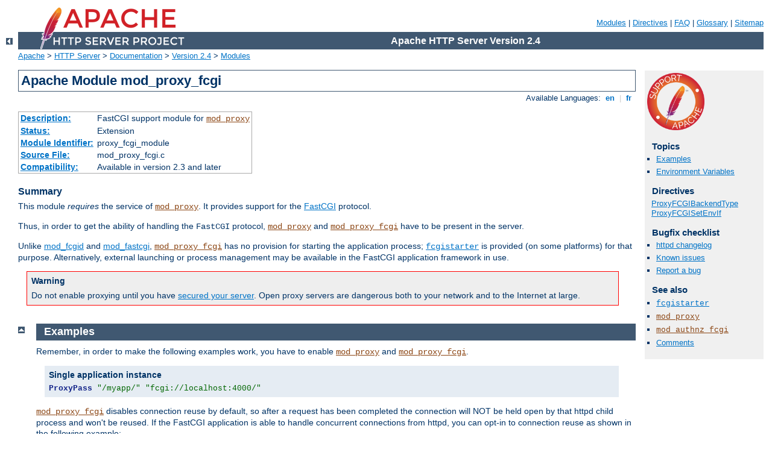

--- FILE ---
content_type: text/html
request_url: http://books.somesmart.com/manual/tr/mod/mod_proxy_fcgi.html
body_size: 6897
content:
<?xml version="1.0" encoding="UTF-8"?>
<!DOCTYPE html PUBLIC "-//W3C//DTD XHTML 1.0 Strict//EN" "http://www.w3.org/TR/xhtml1/DTD/xhtml1-strict.dtd">
<html xmlns="http://www.w3.org/1999/xhtml" lang="en" xml:lang="en"><head>
<meta content="text/html; charset=UTF-8" http-equiv="Content-Type" />
<!--
        XXXXXXXXXXXXXXXXXXXXXXXXXXXXXXXXXXXXXXXXXXXXXXXXXXXXXXXXXXXXXXXXX
              This file is generated from xml source: DO NOT EDIT
        XXXXXXXXXXXXXXXXXXXXXXXXXXXXXXXXXXXXXXXXXXXXXXXXXXXXXXXXXXXXXXXXX
      -->
<title>mod_proxy_fcgi - Apache HTTP Server Version 2.4</title>
<link href="../../style/css/manual.css" rel="stylesheet" media="all" type="text/css" title="Main stylesheet" />
<link href="../../style/css/manual-loose-100pc.css" rel="alternate stylesheet" media="all" type="text/css" title="No Sidebar - Default font size" />
<link href="../../style/css/manual-print.css" rel="stylesheet" media="print" type="text/css" /><link rel="stylesheet" type="text/css" href="../../style/css/prettify.css" />
<script src="../../style/scripts/prettify.min.js" type="text/javascript">
</script>

<link href="../../images/favicon.ico" rel="shortcut icon" /></head>
<body>
<div id="page-header">
<p class="menu"><a href="../mod/index.html">Modules</a> | <a href="../mod/directives.html">Directives</a> | <a href="http://wiki.apache.org/httpd/FAQ">FAQ</a> | <a href="../glossary.html">Glossary</a> | <a href="../sitemap.html">Sitemap</a></p>
<p class="apache">Apache HTTP Server Version 2.4</p>
<img alt="" src="../../images/feather.png" /></div>
<div class="up"><a href="./index.html"><img title="&lt;-" alt="&lt;-" src="../../images/left.gif" /></a></div>
<div id="path">
<a href="http://www.apache.org/">Apache</a> &gt; <a href="http://httpd.apache.org/">HTTP Server</a> &gt; <a href="http://httpd.apache.org/docs/">Documentation</a> &gt; <a href="../index.html">Version 2.4</a> &gt; <a href="./index.html">Modules</a></div>
<div id="page-content">
<div id="preamble"><h1>Apache Module mod_proxy_fcgi</h1>
<div class="toplang">
<p><span>Available Languages: </span><a href="../../en/mod/mod_proxy_fcgi.html" title="English">&nbsp;en&nbsp;</a> |
<a href="../../fr/mod/mod_proxy_fcgi.html" hreflang="fr" rel="alternate" title="Français">&nbsp;fr&nbsp;</a></p>
</div>
<table class="module"><tr><th><a href="module-dict.html#Description">Description:</a></th><td>FastCGI support module for
<code class="module"><a href="../mod/mod_proxy.html">mod_proxy</a></code></td></tr>
<tr><th><a href="module-dict.html#Status">Status:</a></th><td>Extension</td></tr>
<tr><th><a href="module-dict.html#ModuleIdentifier">Module Identifier:</a></th><td>proxy_fcgi_module</td></tr>
<tr><th><a href="module-dict.html#SourceFile">Source File:</a></th><td>mod_proxy_fcgi.c</td></tr>
<tr><th><a href="module-dict.html#Compatibility">Compatibility:</a></th><td>Available in version 2.3 and later</td></tr></table>
<h3>Summary</h3>

    <p>This module <em>requires</em> the service of <code class="module"><a href="../mod/mod_proxy.html">mod_proxy</a></code>. It provides support for the
    <a href="http://www.fastcgi.com/">FastCGI</a> protocol.</p>

    <p>Thus, in order to get the ability of handling the <code>FastCGI</code>
    protocol, <code class="module"><a href="../mod/mod_proxy.html">mod_proxy</a></code> and
    <code class="module"><a href="../mod/mod_proxy_fcgi.html">mod_proxy_fcgi</a></code> have to be present in the server.</p>

    <p>Unlike <a href="http://httpd.apache.org/mod_fcgid/">mod_fcgid</a>
    and <a href="http://www.fastcgi.com/">mod_fastcgi</a>,
    <code class="module"><a href="../mod/mod_proxy_fcgi.html">mod_proxy_fcgi</a></code> has no provision for starting the
    application process; <code class="program"><a href="../programs/fcgistarter.html">fcgistarter</a></code> is provided
    (on some platforms) for that purpose. Alternatively, external launching
    or process management may be available in the FastCGI application
    framework in use.</p>

    <div class="warning"><h3>Warning</h3>
      <p>Do not enable proxying until you have <a href="mod_proxy.html#access">secured your server</a>. Open proxy
      servers are dangerous both to your network and to the Internet at
      large.</p>
    </div>
</div>
<div id="quickview"><a href="https://www.apache.org/foundation/contributing.html" class="badge"><img src="../../images/SupportApache-small.png" alt="Support Apache!" /></a><h3>Topics</h3>
<ul id="topics">
<li><img alt="" src="../../images/down.gif" /> <a href="#examples">Examples</a></li>
<li><img alt="" src="../../images/down.gif" /> <a href="#env">Environment Variables</a></li>
</ul><h3 class="directives">Directives</h3>
<ul id="toc">
<li><img alt="" src="../../images/down.gif" /> <a href="#proxyfcgibackendtype">ProxyFCGIBackendType</a></li>
<li><img alt="" src="../../images/down.gif" /> <a href="#proxyfcgisetenvif">ProxyFCGISetEnvIf</a></li>
</ul>
<h3>Bugfix checklist</h3><ul class="seealso"><li><a href="https://www.apache.org/dist/httpd/CHANGES_2.4">httpd changelog</a></li><li><a href="https://bz.apache.org/bugzilla/buglist.cgi?bug_status=__open__&amp;list_id=144532&amp;product=Apache%20httpd-2&amp;query_format=specific&amp;order=changeddate%20DESC%2Cpriority%2Cbug_severity&amp;component=mod_proxy_fcgi">Known issues</a></li><li><a href="https://bz.apache.org/bugzilla/enter_bug.cgi?product=Apache%20httpd-2&amp;component=mod_proxy_fcgi">Report a bug</a></li></ul><h3>See also</h3>
<ul class="seealso">
<li><code class="program"><a href="../programs/fcgistarter.html">fcgistarter</a></code></li>
<li><code class="module"><a href="../mod/mod_proxy.html">mod_proxy</a></code></li>
<li><code class="module"><a href="../mod/mod_authnz_fcgi.html">mod_authnz_fcgi</a></code></li>
<li><a href="#comments_section">Comments</a></li></ul></div>
<div class="top"><a href="#page-header"><img alt="top" src="../../images/up.gif" /></a></div>
<div class="section">
<h2><a name="examples" id="examples">Examples</a></h2>
    <p>Remember, in order to make the following examples work, you have to
    enable <code class="module"><a href="../mod/mod_proxy.html">mod_proxy</a></code> and <code class="module"><a href="../mod/mod_proxy_fcgi.html">mod_proxy_fcgi</a></code>.</p>

    <div class="example"><h3>Single application instance</h3><pre class="prettyprint lang-config">ProxyPass "/myapp/" "fcgi://localhost:4000/"</pre>
</div>

    <p> <code class="module"><a href="../mod/mod_proxy_fcgi.html">mod_proxy_fcgi</a></code> disables connection reuse by
    default, so after a request has been completed the connection will NOT be
    held open by that httpd child process and won't be reused.  If the
    FastCGI application is able to handle concurrent connections
    from httpd, you can opt-in to connection reuse as shown in the following
    example:</p>

    <div class="example"><h3>Single application instance, connection reuse (2.4.11 and later)</h3><pre class="prettyprint lang-config">ProxyPass "/myapp/" "fcgi://localhost:4000/" enablereuse=on</pre>
</div>

    <div class="note"><h3>Enable connection reuse to a FCGI backend like PHP-FPM</h3>
    <p>Please keep in mind that PHP-FPM (at the time of writing, February 2018)
    uses a prefork model, namely each of its worker processes can handle one
    connection at the time.<br /> 
    By default mod_proxy (configured with <code>enablereuse=on</code>)
    allows a connection pool of
    <code class="directive"><a href="../mod/mpm_common.html#threadsperchild">ThreadsPerChild</a></code> connections to the
    backend for each httpd process when using a threaded mpm (like
    <code class="module"><a href="../mod/worker.html">worker</a></code> or <code class="module"><a href="../mod/event.html">event</a></code>),
    so the following use cases should be taken into account:</p>
    <ul>
      <li>Under HTTP/1.1 load it will likely cause the creation of up to
      <code class="directive"><a href="../mod/mpm_common.html#maxrequestworkers">MaxRequestWorkers</a></code>
      connections to the FCGI backend.</li>
      <li>Under HTTP/2 load, due to how <code class="module"><a href="../mod/mod_http2.html">mod_http2</a></code> is implemented,
      there are additional h2 worker threads that may force the creation of other
      backend connections. The overall count of connections in the pools may raise
      to more than <code class="directive"><a href="../mod/mpm_common.html#maxrequestworkers">MaxRequestWorkers</a></code>.</li>
    </ul>
    <p>The maximum number of PHP-FPM worker processes needs to be configured wisely,
    since there is the chance that they will all end up "busy" handling idle
    persistent connections, without any room for new ones to be established,
    and the end user experience will be a pile of HTTP request timeouts.</p>
    </div>

    <p> The following example passes the request URI as a filesystem
    path for the PHP-FPM daemon to run. The request URL is implicitly added
    to the 2nd parameter. The hostname and port following fcgi:// are where
    PHP-FPM is listening.  Connection pooling/reuse is enabled.</p>
    <div class="example"><h3>PHP-FPM</h3><pre class="prettyprint lang-config">ProxyPassMatch "^/myapp/.*\.php(/.*)?$" "fcgi://localhost:9000/var/www/" enablereuse=on</pre>
</div>

    <p> The following example passes the request URI as a filesystem
    path for the PHP-FPM daemon to run. In this case, PHP-FPM is listening on
    a unix domain socket (UDS).  Requires 2.4.9 or later. With this syntax,
    the hostname and optional port following fcgi:// are ignored.</p>
    <div class="example"><h3>PHP-FPM with UDS</h3><pre class="prettyprint lang-config">ProxyPassMatch "^/(.*\.php(/.*)?)$" "unix:/var/run/php5-fpm.sock|fcgi://localhost/var/www/"</pre>
</div>

    <p>The balanced gateway needs <code class="module"><a href="../mod/mod_proxy_balancer.html">mod_proxy_balancer</a></code> and
    at least one load balancer algorithm module, such as
    <code class="module"><a href="../mod/mod_lbmethod_byrequests.html">mod_lbmethod_byrequests</a></code>, in addition to the proxy
    modules listed above.  <code class="module"><a href="../mod/mod_lbmethod_byrequests.html">mod_lbmethod_byrequests</a></code> is the
    default, and will be used for this example configuration.</p>

    <div class="example"><h3>Balanced gateway to multiple application instances</h3><pre class="prettyprint lang-config">ProxyPass "/myapp/" "balancer://myappcluster/"
&lt;Proxy "balancer://myappcluster/"&gt;
    BalancerMember "fcgi://localhost:4000"
    BalancerMember "fcgi://localhost:4001"
&lt;/Proxy&gt;</pre>
</div>

      <p>You can also force a request to be handled as a reverse-proxy
        request, by creating a suitable Handler pass-through. The example
        configuration below will pass all requests for PHP scripts to the
        specified FastCGI server using reverse proxy.
        This feature is available in Apache HTTP Server 2.4.10 and later. For performance
       reasons, you will want to define a <a href="mod_proxy.html#workers">worker</a>
       representing the same fcgi:// backend. The benefit of this form is that it
       allows the normal mapping of URI to filename to occur in the server, and the
       local filesystem result is passed to the backend.  When FastCGI is
       configured this way, the server can calculate the most accurate
       PATH_INFO.
      </p>
    <div class="example"><h3>Proxy via Handler</h3><pre class="prettyprint lang-config">&lt;FilesMatch "\.php$"&gt;
    # Note: The only part that varies is /path/to/app.sock
    SetHandler  "proxy:unix:/path/to/app.sock|fcgi://localhost/"
&lt;/FilesMatch&gt;

# Define a matching worker.
# The part that is matched to the SetHandler is the part that
# follows the pipe. If you need to distinguish, "localhost; can
# be anything unique.
&lt;Proxy "fcgi://localhost/" enablereuse=on max=10&gt;
&lt;/Proxy&gt;

&lt;FilesMatch ...&gt;
    SetHandler  "proxy:fcgi://localhost:9000"
&lt;/FilesMatch&gt;

&lt;FilesMatch ...&gt;
    SetHandler  "proxy:balancer://myappcluster/"
&lt;/FilesMatch&gt;</pre>
</div>
</div><div class="top"><a href="#page-header"><img alt="top" src="../../images/up.gif" /></a></div>
<div class="section">
<h2><a name="env" id="env">Environment Variables</a></h2>
    <p>In addition to the configuration directives that control the
    behaviour of <code class="module"><a href="../mod/mod_proxy.html">mod_proxy</a></code>, there are a number of
    <dfn>environment variables</dfn> that control the FCGI protocol
    provider:</p>
    <dl>
        <dt>proxy-fcgi-pathinfo</dt>
        <dd>When configured via <code class="directive"><a href="../mod/mod_proxy.html#proxypass">ProxyPass</a></code> or  <code class="directive"><a href="../mod/mod_proxy.html#proxypassmatch">ProxyPassMatch</a></code>, <code class="module"><a href="../mod/mod_proxy_fcgi.html">mod_proxy_fcgi</a></code> will not
        set the <var>PATH_INFO</var> environment variable. This allows
        the backend FCGI server to correctly determine <var>SCRIPT_NAME</var>
        and <var>Script-URI</var> and be compliant with RFC 3875 section 3.3.
        If instead you need <code class="module"><a href="../mod/mod_proxy_fcgi.html">mod_proxy_fcgi</a></code> to generate
        a "best guess" for <var>PATH_INFO</var>, set this env-var.
        This is a workaround for a bug in some FCGI implementations.  This
        variable can be set to multiple values to tweak at how the best guess
        is chosen (In 2.4.11 and later only):
        <dl>
          <dt>first-dot</dt>
          <dd>PATH_INFO is split from the slash following the
              <em>first</em> "." in the URL.</dd>
          <dt>last-dot</dt>
          <dd>PATH_INFO is split from the slash following the
              <em>last</em> "." in the URL.</dd>
          <dt>full</dt>
          <dd>PATH_INFO is calculated by an attempt to map the URL to the
              local filesystem.</dd>
          <dt>unescape</dt>
          <dd>PATH_INFO is the path component of the URL, unescaped /
              decoded.</dd>
          <dt>any other value</dt>
          <dd>PATH_INFO is the same as the path component of the URL.
              Originally, this was the only proxy-fcgi-pathinfo option.</dd>
         </dl>
        </dd>
    </dl>
</div>
<div class="top"><a href="#page-header"><img alt="top" src="../../images/up.gif" /></a></div>
<div class="directive-section"><h2><a name="ProxyFCGIBackendType" id="ProxyFCGIBackendType">ProxyFCGIBackendType</a> <a name="proxyfcgibackendtype" id="proxyfcgibackendtype">Directive</a></h2>
<table class="directive">
<tr><th><a href="directive-dict.html#Description">Description:</a></th><td>Specify the type of backend FastCGI application</td></tr>
<tr><th><a href="directive-dict.html#Syntax">Syntax:</a></th><td><code>ProxyFCGIBackendType FPM|GENERIC</code></td></tr>
<tr><th><a href="directive-dict.html#Default">Default:</a></th><td><code>ProxyFCGIBackendType FPM</code></td></tr>
<tr><th><a href="directive-dict.html#Context">Context:</a></th><td>server config, virtual host, directory, .htaccess</td></tr>
<tr><th><a href="directive-dict.html#Status">Status:</a></th><td>Extension</td></tr>
<tr><th><a href="directive-dict.html#Module">Module:</a></th><td>mod_proxy_fcgi</td></tr>
<tr><th><a href="directive-dict.html#Compatibility">Compatibility:</a></th><td>Available in version 2.4.26 and later</td></tr>
</table>
<p>This directive allows the type of backend FastCGI application to be
specified. Some FastCGI servers, such as PHP-FPM,  use historical quirks of
environment variables to identify the type of proxy server being used.  Set
this directive to "GENERIC" if your non PHP-FPM application has trouble
interpreting environment variables such as SCRIPT_FILENAME or PATH_TRANSLATED
as set by the server.</p>

<p>One example of values that change based on the setting of this directive is
SCRIPT_FILENAME. When using <code class="module"><a href="../mod/mod_proxy_fcgi.html">mod_proxy_fcgi</a></code> historically,
SCRIPT_FILENAME was prefixed with the string "proxy:fcgi://". This variable is
what some generic FastCGI applications would read as their script input, but
PHP-FPM would strip the prefix then remember it was talking to Apache.  In
2.4.21 through 2.4.25, this prefix was automatically stripped by the server,
breaking the ability of PHP-FPM to detect and interoperate with Apache in some
scenarios.</p>

</div>
<div class="top"><a href="#page-header"><img alt="top" src="../../images/up.gif" /></a></div>
<div class="directive-section"><h2><a name="ProxyFCGISetEnvIf" id="ProxyFCGISetEnvIf">ProxyFCGISetEnvIf</a> <a name="proxyfcgisetenvif" id="proxyfcgisetenvif">Directive</a></h2>
<table class="directive">
<tr><th><a href="directive-dict.html#Description">Description:</a></th><td>Allow variables sent to FastCGI servers to be fixed up</td></tr>
<tr><th><a href="directive-dict.html#Syntax">Syntax:</a></th><td><code>ProxyFCGISetEnvIf <var>conditional-expression</var>
    [!]<var>environment-variable-name</var>
    [<var>value-expression</var>]</code></td></tr>
<tr><th><a href="directive-dict.html#Context">Context:</a></th><td>server config, virtual host, directory, .htaccess</td></tr>
<tr><th><a href="directive-dict.html#Status">Status:</a></th><td>Extension</td></tr>
<tr><th><a href="directive-dict.html#Module">Module:</a></th><td>mod_proxy_fcgi</td></tr>
<tr><th><a href="directive-dict.html#Compatibility">Compatibility:</a></th><td>Available in version 2.4.26 and later</td></tr>
</table>
<p>Just before passing a request to the configured FastCGI server, the core of
the web server sets a number of environment variables based on details of the
current request. FastCGI programs often uses these environment variables
as inputs that determine what underlying scripts they will process, or what
output they directly produce.</p>
<p>Examples of noteworthy environment variables are:</p>
<ul>
  <li>SCRIPT_NAME</li>
  <li>SCRIPT_FILENAME</li>
  <li>REQUEST_URI</li>
  <li>PATH_INFO</li>
  <li>PATH_TRANSLATED</li>
</ul>

<p>This directive allows the environment variables above, or any others of
interest, to be overridden.  This directive is evaluated after the initial
values for these variables are set, so they can be used as input into both
the condition expressions and value expressions.</p>
<p>Parameter syntax:</p>
<dl>
<dt>conditional-expression</dt>
<dd>Specifies an expression that controls whether the environment variable that
   follows will be modified.  For information on the expression syntax, see
   the examples that follow or the full specification at the
   <a href="../expr.html">ap_expr</a> documentation.
   </dd>
<dt>environment-variable-name</dt>
<dd> Specifies the CGI environment variable to change,
   such as PATH_INFO. If preceded by an exclamation point, the variable 
   will be unset.</dd>
<dt>value-expression</dt>
<dd>Specifies the replacement value for the preceding environment variable.
   Backreferences, such as "$1", can be included from regular expression
   captures in <var>conditional-expression</var>. If omitted, the variable is
   set (or overridden) to an empty string — but see the Note below.</dd>
</dl>

<div class="example"><pre class="prettyprint lang-config"># A basic, unconditional override
ProxyFCGISetEnvIf "true" PATH_INFO "/example"

# Use an environment variable in the value
ProxyFCGISetEnvIf "true" PATH_INFO "%{reqenv:SCRIPT_NAME}"

# Use captures in the conditions and backreferences in the replacement
ProxyFCGISetEnvIf "reqenv('PATH_TRANSLATED') =~ m|(/.*prefix)(\d+)(.*)|" PATH_TRANSLATED "$1$3"</pre>
</div>

<div class="note"><h3>Note: Unset vs. Empty</h3>
  The following will unset <code>VARIABLE</code>, preventing it from being sent
  to the FastCGI server:

    <pre class="prettyprint lang-config">ProxyFCGISetEnvIf true !VARIABLE</pre>


  Whereas the following will erase any existing <em>value</em> of
  <code>VARIABLE</code> (by setting it to the empty string), but the empty
  <code>VARIABLE</code> will still be sent to the server:

    <pre class="prettyprint lang-config">ProxyFCGISetEnvIf true VARIABLE</pre>


  The CGI/1.1 specification
  <a href="https://tools.ietf.org/html/rfc3875#section-4.1">does not
  distinguish</a> between a variable with an empty value and a variable that
  does not exist. However, many CGI and FastCGI implementations distinguish (or
  allow scripts to distinguish) between the two. The choice of which to use is
  dependent upon your implementation and your reason for modifying the variable.
</div>


</div>
</div>
<div class="bottomlang">
<p><span>Available Languages: </span><a href="../../en/mod/mod_proxy_fcgi.html" title="English">&nbsp;en&nbsp;</a> |
<a href="../../fr/mod/mod_proxy_fcgi.html" hreflang="fr" rel="alternate" title="Français">&nbsp;fr&nbsp;</a></p>
</div><div class="top"><a href="#page-header"><img src="../../images/up.gif" alt="top" /></a></div><div class="section"><h2><a id="comments_section" name="comments_section">Comments</a></h2><div class="warning"><strong>Notice:</strong><br />This is not a Q&amp;A section. Comments placed here should be pointed towards suggestions on improving the documentation or server, and may be removed by our moderators if they are either implemented or considered invalid/off-topic. Questions on how to manage the Apache HTTP Server should be directed at either our IRC channel, #httpd, on Libera.chat, or sent to our <a href="https://httpd.apache.org/lists.html">mailing lists</a>.</div>
<script type="text/javascript"><!--//--><![CDATA[//><!--
var comments_shortname = 'httpd';
var comments_identifier = 'http://httpd.apache.org/docs/2.4/mod/mod_proxy_fcgi.html';
(function(w, d) {
    if (w.location.hostname.toLowerCase() == "httpd.apache.org") {
        d.write('<div id="comments_thread"><\/div>');
        var s = d.createElement('script');
        s.type = 'text/javascript';
        s.async = true;
        s.src = 'https://comments.apache.org/show_comments.lua?site=' + comments_shortname + '&page=' + comments_identifier;
        (d.getElementsByTagName('head')[0] || d.getElementsByTagName('body')[0]).appendChild(s);
    }
    else { 
        d.write('<div id="comments_thread">Comments are disabled for this page at the moment.<\/div>');
    }
})(window, document);
//--><!]]></script></div><div id="footer">
<p class="apache">Copyright 2021 The Apache Software Foundation.<br />Licensed under the <a href="http://www.apache.org/licenses/LICENSE-2.0">Apache License, Version 2.0</a>.</p>
<p class="menu"><a href="../mod/index.html">Modules</a> | <a href="../mod/directives.html">Directives</a> | <a href="http://wiki.apache.org/httpd/FAQ">FAQ</a> | <a href="../glossary.html">Glossary</a> | <a href="../sitemap.html">Sitemap</a></p></div><script type="text/javascript"><!--//--><![CDATA[//><!--
if (typeof(prettyPrint) !== 'undefined') {
    prettyPrint();
}
//--><!]]></script>
</body></html>